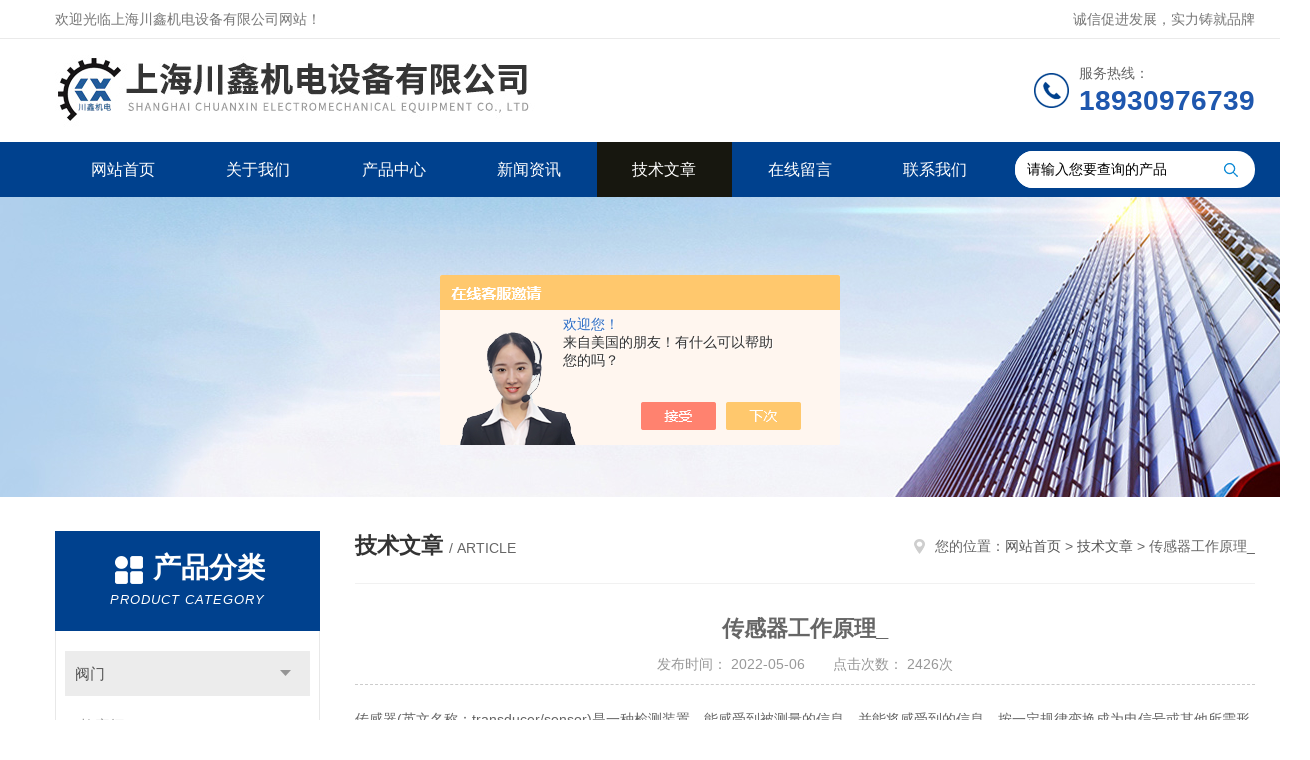

--- FILE ---
content_type: text/html; charset=utf-8
request_url: http://www.shcxinjd.com/Article-3000437.html
body_size: 9119
content:
<!DOCTYPE html PUBLIC "-//W3C//DTD XHTML 1.0 Transitional//EN" "http://www.w3.org/TR/xhtml1/DTD/xhtml1-transitional.dtd">
<html xmlns="http://www.w3.org/1999/xhtml">
<head>
<meta http-equiv="Content-Type" content="text/html; charset=utf-8" />
<meta http-equiv="x-ua-compatible" content="ie=edge,chrome=1">
<title>传感器工作原理_-上海川鑫机电设备有限公司</title>


<link rel="stylesheet" type="text/css" href="/skins/473382/css/style.css"/>
<script type="text/javascript" src="/skins/473382/js/jquery.pack.js"></script>
<script type="text/javascript" src="/skins/473382/js/jquery.SuperSlide.js"></script>
<!--导航当前状态 JS-->
<script language="javascript" type="text/javascript"> 
	var nav= '5';
</script>
<!--导航当前状态 JS END-->
<link rel="shortcut icon" href="/skins/473382/favicon.ico">
<script type="application/ld+json">
{
"@context": "https://ziyuan.baidu.com/contexts/cambrian.jsonld",
"@id": "http://www.shcxinjd.com/Article-3000437.html",
"title": "传感器工作原理_",
"pubDate": "2022-05-06T09:32:17",
"upDate": "2022-05-06T09:32:17"
    }</script>
<script language="javaScript" src="/js/JSChat.js"></script><script language="javaScript">function ChatBoxClickGXH() { DoChatBoxClickGXH('https://chat.chem17.com',476870) }</script><script>!window.jQuery && document.write('<script src="https://public.mtnets.com/Plugins/jQuery/2.2.4/jquery-2.2.4.min.js" integrity="sha384-rY/jv8mMhqDabXSo+UCggqKtdmBfd3qC2/KvyTDNQ6PcUJXaxK1tMepoQda4g5vB" crossorigin="anonymous">'+'</scr'+'ipt>');</script><script type="text/javascript" src="https://chat.chem17.com/chat/KFCenterBox/473382"></script><script type="text/javascript" src="https://chat.chem17.com/chat/KFLeftBox/473382"></script><script>
(function(){
var bp = document.createElement('script');
var curProtocol = window.location.protocol.split(':')[0];
if (curProtocol === 'https') {
bp.src = 'https://zz.bdstatic.com/linksubmit/push.js';
}
else {
bp.src = 'http://push.zhanzhang.baidu.com/push.js';
}
var s = document.getElementsByTagName("script")[0];
s.parentNode.insertBefore(bp, s);
})();
</script>
</head>


<body>
<!--Top begin-->
<header>
    <div class="header1">
        <div class="w1200 clearfix">
            <div class="fl hyc">欢迎光临上海川鑫机电设备有限公司网站！</div>
            <div class="fr ppc">诚信促进发展，实力铸就品牌</div>
        </div>
    </div>
    <div class="header2">
        <div class="w1200 clearfix">
            <div class="logo fl">
                <a href="/"><img src="/skins/473382/images/logo.jpg" alt="上海川鑫机电设备有限公司"></a>
            </div>
            <div class="tel fr">
                <span>服务热线：</span>
                <p>18930976739</p>
            </div>
        </div>
    </div>
    <div id="mainMenuBarAnchor"></div>
    <div class="header3" id="mainMenuBar">
        <div class="w1200 clearfix">
            <nav class="fl nav">
                <ul class="yiji clearfix">
                    <li class="fl" id="navId1"><a href="/">网站首页</a></li>
                    <li class="fl" id="navId2"><a rel="nofollow" href="/aboutus.html">关于我们</a></li>
                    <li class="fl" id="navId3"><a href="/products.html">产品中心</a></li>
                    <li class="fl" id="navId4"><a href="/news.html">新闻资讯</a></li>
                    <li class="fl" id="navId5"><a href="/article.html">技术文章</a></li>
                    <li class="fl" id="navId6"><a rel="nofollow" href="/order.html">在线留言</a></li>
                    <li class="fl" id="navId7"><a rel="nofollow" href="/contact.html">联系我们</a></li>
                </ul>
            </nav>
            <form class="fr search clearfix" action="/products.html" id="form1" name="form1" method="post">
                <input class="input fl" type="text" name="keyword" value="请输入您要查询的产品" autocomplete="off" onfocus="if(this.value=='请输入您要查询的产品'){this.value='';this.style.color='#a4ada9' }" onblur="if(this.value=='') if(this.value=='')">
                <input class="submit fl" type="submit" value="" name="Submit">
            </form>
        </div>
    </div>
</header>
<!--Top end-->

<script language="javascript" type="text/javascript">
try {
    document.getElementById("navId" + nav).className = "fl active";
}
catch (e) {}
</script>
<script src="https://www.chem17.com/mystat.aspx?u=ysliang"></script>
<div class="ny_banner"><img src="/skins/473382/images/ny_banner.jpg"></div>

<div id="ny_con">
  <div class="w1200  clearfix">
    
    <div class="ny_left">
      <div class="in_left">  
        <div class="n_pro_list">
            <div class="proL">
            <div class="ttl"><b>产品分类</b><p>Product category</p></div>
            <ul class="yjk" id="div2">

                <li class="yj"><a href="/ParentList-2292520.html" class="yja">阀门</a><a style="cursor:Hand" onclick="showsubmenu('阀门')" class="dj">点击</a>
                <div id="submenu_阀门" style="display:none">
                <ul>
    
                <li><a href="/SonList-2347817.html">柱塞阀</a></li>

                <li><a href="/SonList-2347813.html">单向阀</a></li>

                <li><a href="/SonList-2347600.html">调速阀</a></li>

                <li><a href="/SonList-2347598.html">液压阀</a></li>

                <li><a href="/SonList-2347575.html">隔膜阀</a></li>

                <li><a href="/SonList-2347574.html">背压阀</a></li>

                <li><a href="/SonList-2347556.html">压力表阀</a></li>

                <li><a href="/SonList-2347554.html">叠加阀</a></li>

                <li><a href="/SonList-2347553.html">高压阀</a></li>

                <li><a href="/SonList-2347536.html">同轴阀</a></li>

                <li><a href="/SonList-2344811.html">节流阀</a></li>

                <li><a href="/SonList-2344092.html">平衡阀</a></li>

                <li><a href="/SonList-2344090.html">溢流阀</a></li>

                <li><a href="/SonList-2341222.html">角座阀</a></li>

                <li><a href="/SonList-2341171.html">防爆阀</a></li>

                <li><a href="/SonList-2325816.html">泻压阀</a></li>

                <li><a href="/SonList-2315745.html">球阀</a></li>

                <li><a href="/SonList-2315738.html">蝶阀</a></li>

                <li><a href="/SonList-2314089.html">换向阀</a></li>

                <li><a href="/SonList-2314086.html">气动阀门</a></li>

                <li><a href="/SonList-2313433.html">调压阀</a></li>

                <li><a href="/SonList-2313429.html">泄压阀</a></li>

                <li><a href="/SonList-2313428.html">减压阀</a></li>

                <li><a href="/SonList-2313404.html">止回阀</a></li>

                <li><a href="/SonList-2313401.html">安全阀</a></li>

                <li><a href="/SonList-2313400.html">疏水阀</a></li>

                <li><a href="/SonList-2313396.html">截止阀</a></li>

                <li><a href="/SonList-2313395.html">控制阀</a></li>

                <li><a href="/SonList-2313354.html">调节阀</a></li>

                <li><a href="/SonList-2313277.html">伺服阀</a></li>

                <li><a href="/SonList-2313265.html">比例阀</a></li>

                <li><a href="/SonList-2308339.html">电磁阀</a></li>

                <li><a href="/SonList-2308729.html">其它阀门</a></li>
	
                </ul>
                </div>
                </li> 
  
                <li class="yj"><a href="/ParentList-2296586.html" class="yja">化工机械设备</a><a style="cursor:Hand" onclick="showsubmenu('化工机械设备')" class="dj">点击</a>
                <div id="submenu_化工机械设备" style="display:none">
                <ul>
    
                <li><a href="/SonList-2348583.html">起重机</a></li>

                <li><a href="/SonList-2348576.html">运行轮</a></li>

                <li><a href="/SonList-2348574.html">叶轮</a></li>

                <li><a href="/SonList-2348572.html">皮带轮</a></li>

                <li><a href="/SonList-2348442.html">油封</a></li>

                <li><a href="/SonList-2348433.html">启动器</a></li>

                <li><a href="/SonList-2348332.html">过滤带</a></li>

                <li><a href="/SonList-2348303.html">胀紧套</a></li>

                <li><a href="/SonList-2347535.html">转子</a></li>

                <li><a href="/SonList-2347477.html">测硬计</a></li>

                <li><a href="/SonList-2347476.html">监测器</a></li>

                <li><a href="/SonList-2347475.html">探测</a></li>

                <li><a href="/SonList-2347471.html">折光仪</a></li>

                <li><a href="/SonList-2347470.html">光谱仪</a></li>

                <li><a href="/SonList-2347469.html">校准仪</a></li>

                <li><a href="/SonList-2347466.html">互感器</a></li>

                <li><a href="/SonList-2347459.html">工控机</a></li>

                <li><a href="/SonList-2347458.html">荧光仪</a></li>

                <li><a href="/SonList-2347456.html">读码器</a></li>

                <li><a href="/SonList-2347443.html">气压计</a></li>

                <li><a href="/SonList-2347212.html">测试针</a></li>

                <li><a href="/SonList-2347188.html">测量仪</a></li>

                <li><a href="/SonList-2347169.html">差压计</a></li>

                <li><a href="/SonList-2347064.html">温度表</a></li>

                <li><a href="/SonList-2346312.html">料位计</a></li>

                <li><a href="/SonList-2346213.html">粘度计</a></li>

                <li><a href="/SonList-2346206.html">检漏仪</a></li>

                <li><a href="/SonList-2346163.html">测试机</a></li>

                <li><a href="/SonList-2346143.html">测力计</a></li>

                <li><a href="/SonList-2346119.html">真空计</a></li>

                <li><a href="/SonList-2345972.html">液压缸</a></li>

                <li><a href="/SonList-2345971.html">油缸</a></li>

                <li><a href="/SonList-2345620.html">磁铁</a></li>

                <li><a href="/SonList-2345619.html">指示仪</a></li>

                <li><a href="/SonList-2345616.html">电阻</a></li>

                <li><a href="/SonList-2345588.html">风速仪</a></li>

                <li><a href="/SonList-2345586.html">电导率仪</a></li>

                <li><a href="/SonList-2345584.html">控制板</a></li>

                <li><a href="/SonList-2345532.html">连接管</a></li>

                <li><a href="/SonList-2345334.html">滑轨</a></li>

                <li><a href="/SonList-2345333.html">滑环</a></li>

                <li><a href="/SonList-2345295.html">夹紧</a></li>

                <li><a href="/SonList-2345260.html">喷头</a></li>

                <li><a href="/SonList-2345240.html">阻尼器</a></li>

                <li><a href="/SonList-2345044.html">液压管</a></li>

                <li><a href="/SonList-2345017.html">吸盘</a></li>

                <li><a href="/SonList-2345006.html">拉杆</a></li>

                <li><a href="/SonList-2344983.html">砂轮</a></li>

                <li><a href="/SonList-2344968.html">封口机</a></li>

                <li><a href="/SonList-2344967.html">封膜机</a></li>

                <li><a href="/SonList-2344962.html">尼龙扎带</a></li>

                <li><a href="/SonList-2344959.html">电缆夹</a></li>

                <li><a href="/SonList-2344688.html">驱动器</a></li>

                <li><a href="/SonList-2341063.html">冷却器</a></li>

                <li><a href="/SonList-2340209.html">加热带</a></li>

                <li><a href="/SonList-2340145.html">扭矩扳手</a></li>

                <li><a href="/SonList-2340119.html">工具车</a></li>

                <li><a href="/SonList-2340117.html">锤子</a></li>

                <li><a href="/SonList-2340093.html">气体分析仪</a></li>

                <li><a href="/SonList-2340090.html">空气分离器</a></li>

                <li><a href="/SonList-2340089.html">变换器</a></li>

                <li><a href="/SonList-2340080.html">译码器</a></li>

                <li><a href="/SonList-2339947.html">真空表</a></li>

                <li><a href="/SonList-2339906.html">驱动轮</a></li>

                <li><a href="/SonList-2339878.html">除静电棒</a></li>

                <li><a href="/SonList-2339802.html">拖链</a></li>

                <li><a href="/SonList-2339791.html">滚轮</a></li>

                <li><a href="/SonList-2339776.html">真空吸盘</a></li>

                <li><a href="/SonList-2339769.html">发生器</a></li>

                <li><a href="/SonList-2339741.html">报警器</a></li>

                <li><a href="/SonList-2339739.html">信号灯</a></li>

                <li><a href="/SonList-2339719.html">喇叭</a></li>

                <li><a href="/SonList-2339715.html">蜂鸣器</a></li>

                <li><a href="/SonList-2339710.html">锁紧装置</a></li>

                <li><a href="/SonList-2339706.html">锁紧盘</a></li>

                <li><a href="/SonList-2339705.html">涨紧套</a></li>

                <li><a href="/SonList-2339701.html">胀套</a></li>

                <li><a href="/SonList-2339698.html">导柱导套</a></li>

                <li><a href="/SonList-2339682.html">Perma-tec注油器</a></li>

                <li><a href="/SonList-2330568.html">散热器</a></li>

                <li><a href="/SonList-2330567.html">扳手</a></li>

                <li><a href="/SonList-2330566.html">测温仪</a></li>

                <li><a href="/SonList-2330557.html">压力机</a></li>

                <li><a href="/SonList-2330554.html">气弹簧</a></li>

                <li><a href="/SonList-2330323.html">密封件</a></li>

                <li><a href="/SonList-2330301.html">钢轨钳</a></li>

                <li><a href="/SonList-2330108.html">分析仪</a></li>

                <li><a href="/SonList-2330097.html">磁控管</a></li>

                <li><a href="/SonList-2330093.html">环流器</a></li>

                <li><a href="/SonList-2329980.html">刷板</a></li>

                <li><a href="/SonList-2329979.html">信号指示灯</a></li>

                <li><a href="/SonList-2329978.html">接口</a></li>

                <li><a href="/SonList-2329350.html">工具</a></li>

                <li><a href="/SonList-2329349.html">卡尺</a></li>

                <li><a href="/SonList-2329346.html">电容器</a></li>

                <li><a href="/SonList-2329324.html">锥齿轮</a></li>

                <li><a href="/SonList-2329318.html">测试仪</a></li>

                <li><a href="/SonList-2329314.html">导柱</a></li>

                <li><a href="/SonList-2329313.html">模具</a></li>

                <li><a href="/SonList-2329295.html">采集器</a></li>

                <li><a href="/SonList-2329289.html">调压器</a></li>

                <li><a href="/SonList-2329270.html">电位计</a></li>

                <li><a href="/SonList-2329220.html">压力计</a></li>

                <li><a href="/SonList-2329219.html">频闪仪</a></li>

                <li><a href="/SonList-2329209.html">定时器</a></li>

                <li><a href="/SonList-2329062.html">测厚仪</a></li>

                <li><a href="/SonList-2329034.html">转速表</a></li>

                <li><a href="/SonList-2329031.html">张力计</a></li>

                <li><a href="/SonList-2328673.html">交换机</a></li>

                <li><a href="/SonList-2328604.html">检测器</a></li>

                <li><a href="/SonList-2328461.html">测量仪器</a></li>

                <li><a href="/SonList-2328446.html">卡规</a></li>

                <li><a href="/SonList-2328231.html">光栅</a></li>

                <li><a href="/SonList-2328230.html">二极管</a></li>

                <li><a href="/SonList-2328228.html">万用表</a></li>

                <li><a href="/SonList-2327904.html">转速计</a></li>

                <li><a href="/SonList-2327685.html">数显表</a></li>

                <li><a href="/SonList-2327684.html">液位计</a></li>

                <li><a href="/SonList-2327653.html">记录仪</a></li>

                <li><a href="/SonList-2327651.html">速度计</a></li>

                <li><a href="/SonList-2327649.html">放大器</a></li>

                <li><a href="/SonList-2327648.html">热电偶</a></li>

                <li><a href="/SonList-2327647.html">模块</a></li>

                <li><a href="/SonList-2327645.html">计时器</a></li>

                <li><a href="/SonList-2327636.html">电磁铁</a></li>

                <li><a href="/SonList-2327635.html">键盘</a></li>

                <li><a href="/SonList-2327631.html">密度计</a></li>

                <li><a href="/SonList-2327630.html">滤波器</a></li>

                <li><a href="/SonList-2327629.html">转换器</a></li>

                <li><a href="/SonList-2327063.html">探头</a></li>

                <li><a href="/SonList-2327038.html">调光器</a></li>

                <li><a href="/SonList-2327030.html">润滑器</a></li>

                <li><a href="/SonList-2326998.html">指示器</a></li>

                <li><a href="/SonList-2326899.html">检测仪</a></li>

                <li><a href="/SonList-2326895.html">同步带</a></li>

                <li><a href="/SonList-2325932.html">扭矩测量仪</a></li>

                <li><a href="/SonList-2325931.html">流量开关</a></li>

                <li><a href="/SonList-2325930.html">温度计</a></li>

                <li><a href="/SonList-2325929.html">紧固件</a></li>

                <li><a href="/SonList-2325928.html">软管</a></li>

                <li><a href="/SonList-2325925.html">探针</a></li>

                <li><a href="/SonList-2325916.html">电流表</a></li>

                <li><a href="/SonList-2325914.html">电压表</a></li>

                <li><a href="/SonList-2325913.html">隔离放大器</a></li>

                <li><a href="/SonList-2325912.html">水质分析仪</a></li>

                <li><a href="/SonList-2325911.html">温控器</a></li>

                <li><a href="/SonList-2325910.html">接口模块</a></li>

                <li><a href="/SonList-2325895.html">风速计</a></li>

                <li><a href="/SonList-2325890.html">安全栅</a></li>

                <li><a href="/SonList-2325888.html">电极</a></li>

                <li><a href="/SonList-2325887.html">恒温器</a></li>

                <li><a href="/SonList-2325878.html">计数器</a></li>

                <li><a href="/SonList-2325877.html">稳压器</a></li>

                <li><a href="/SonList-2325871.html">测量电阻</a></li>

                <li><a href="/SonList-2325861.html">显示屏</a></li>

                <li><a href="/SonList-2325859.html">火焰探测器</a></li>

                <li><a href="/SonList-2325857.html">线圈</a></li>

                <li><a href="/SonList-2325812.html">喷嘴</a></li>

                <li><a href="/SonList-2322716.html">分配器</a></li>

                <li><a href="/SonList-2322708.html">定位器</a></li>

                <li><a href="/SonList-2322692.html">油枪</a></li>

                <li><a href="/SonList-2321086.html">调节器</a></li>

                <li><a href="/SonList-2321064.html">传动轴</a></li>

                <li><a href="/SonList-2321061.html">接头</a></li>

                <li><a href="/SonList-2320910.html">电缆</a></li>

                <li><a href="/SonList-2319273.html">断路器</a></li>

                <li><a href="/SonList-2319272.html">插头</a></li>

                <li><a href="/SonList-2319271.html">插座</a></li>

                <li><a href="/SonList-2319270.html">按钮</a></li>

                <li><a href="/SonList-2319269.html">变压器</a></li>

                <li><a href="/SonList-2319268.html">接触器</a></li>

                <li><a href="/SonList-2319261.html">滑触线</a></li>

                <li><a href="/SonList-2319260.html">连接器</a></li>

                <li><a href="/SonList-2319258.html">钳子</a></li>

                <li><a href="/SonList-2319257.html">热交换器</a></li>

                <li><a href="/SonList-2318212.html">导轨</a></li>

                <li><a href="/SonList-2317702.html">干燥器</a></li>

                <li><a href="/SonList-2317701.html">干燥管</a></li>

                <li><a href="/SonList-2317699.html">预热器</a></li>

                <li><a href="/SonList-2317375.html">执行器</a></li>

                <li><a href="/SonList-2317363.html">轴承</a></li>

                <li><a href="/SonList-2317362.html">燃烧器</a></li>

                <li><a href="/SonList-2317361.html">烧嘴</a></li>

                <li><a href="/SonList-2317359.html">离合器</a></li>

                <li><a href="/SonList-2317356.html">马达</a></li>

                <li><a href="/SonList-2317355.html">减速器</a></li>

                <li><a href="/SonList-2317354.html">减振器</a></li>

                <li><a href="/SonList-2317353.html">缓冲器</a></li>

                <li><a href="/SonList-2317352.html">轴套</a></li>

                <li><a href="/SonList-2317351.html">制动器</a></li>

                <li><a href="/SonList-2317329.html">千斤顶</a></li>

                <li><a href="/SonList-2317326.html">齿轮箱</a></li>

                <li><a href="/SonList-2316499.html">卡盘</a></li>

                <li><a href="/SonList-2316498.html">夹具</a></li>

                <li><a href="/SonList-2316496.html">注油器</a></li>

                <li><a href="/SonList-2316495.html">夹头</a></li>

                <li><a href="/SonList-2316493.html">减速机</a></li>

                <li><a href="/SonList-2302408.html">KTR联轴器</a></li>
	
                </ul>
                </div>
                </li> 
  
                <li class="yj"><a href="/ParentList-2296588.html" class="yja">开关</a><a style="cursor:Hand" onclick="showsubmenu('开关')" class="dj">点击</a>
                <div id="submenu_开关" style="display:none">
                <ul>
    
                <li><a href="/SonList-2308250.html">开关类</a></li>
	
                </ul>
                </div>
                </li> 
  
                <li class="yj"><a href="/ParentList-2296589.html" class="yja">过滤器</a><a style="cursor:Hand" onclick="showsubmenu('过滤器')" class="dj">点击</a>
                <div id="submenu_过滤器" style="display:none">
                <ul>
    
                <li><a href="/SonList-2307016.html">滤芯类</a></li>
	
                </ul>
                </div>
                </li> 
  
                <li class="yj"><a href="/ParentList-2296590.html" class="yja">仪器仪表</a><a style="cursor:Hand" onclick="showsubmenu('仪器仪表')" class="dj">点击</a>
                <div id="submenu_仪器仪表" style="display:none">
                <ul>
    
                <li><a href="/SonList-2304095.html">仪器仪表类</a></li>
	
                </ul>
                </div>
                </li> 
  
                <li class="yj"><a href="/ParentList-2296591.html" class="yja">传感器</a><a style="cursor:Hand" onclick="showsubmenu('传感器')" class="dj">点击</a>
                <div id="submenu_传感器" style="display:none">
                <ul>
    
                <li><a href="/SonList-2341231.html">超声波传感器</a></li>

                <li><a href="/SonList-2325915.html">称重传感器</a></li>

                <li><a href="/SonList-2325862.html">液位传感器</a></li>

                <li><a href="/SonList-2316173.html">速度传感器</a></li>

                <li><a href="/SonList-2315670.html">温度传传器</a></li>

                <li><a href="/SonList-2313978.html">位移传感器</a></li>

                <li><a href="/SonList-2313408.html">压力传感器</a></li>

                <li><a href="/SonList-2308405.html">传感器类</a></li>
	
                </ul>
                </div>
                </li> 
  
                <li class="yj"><a href="/ParentList-2296594.html" class="yja">泵</a><a style="cursor:Hand" onclick="showsubmenu('泵')" class="dj">点击</a>
                <div id="submenu_泵" style="display:none">
                <ul>
    
                <li><a href="/SonList-2327702.html">油泵</a></li>

                <li><a href="/SonList-2322762.html">螺杆泵</a></li>

                <li><a href="/SonList-2322719.html">排污泵</a></li>

                <li><a href="/SonList-2322690.html">其它泵</a></li>

                <li><a href="/SonList-2321131.html">手动泵</a></li>

                <li><a href="/SonList-2318486.html">液压泵</a></li>

                <li><a href="/SonList-2318485.html">计量泵</a></li>

                <li><a href="/SonList-2318475.html">真空泵</a></li>

                <li><a href="/SonList-2318472.html">水泵</a></li>

                <li><a href="/SonList-2317364.html">隔膜泵</a></li>

                <li><a href="/SonList-2317339.html">磁力泵</a></li>

                <li><a href="/SonList-2316172.html">离心泵</a></li>

                <li><a href="/SonList-2313430.html">齿轮泵</a></li>

                <li><a href="/SonList-2310707.html">柱塞泵</a></li>

                <li><a href="/SonList-2310703.html">叶片泵</a></li>
	
                </ul>
                </div>
                </li> 
  
                <li class="yj"><a href="/ParentList-2298395.html" class="yja">电机</a><a style="cursor:Hand" onclick="showsubmenu('电机')" class="dj">点击</a>
                <div id="submenu_电机" style="display:none">
                <ul>
    
                <li><a href="/SonList-2316492.html">电机类</a></li>
	
                </ul>
                </div>
                </li> 
  
                <li class="yj"><a href="/ParentList-2298666.html" class="yja">继电器</a><a style="cursor:Hand" onclick="showsubmenu('继电器')" class="dj">点击</a>
                <div id="submenu_继电器" style="display:none">
                <ul>
    
                <li><a href="/SonList-2313255.html">继电器类</a></li>
	
                </ul>
                </div>
                </li> 
  
                <li class="yj"><a href="/ParentList-2305884.html" class="yja">编码器</a><a style="cursor:Hand" onclick="showsubmenu('编码器')" class="dj">点击</a>
                <div id="submenu_编码器" style="display:none">
                <ul>
    
                <li><a href="/SonList-2313287.html">编码器类</a></li>
	
                </ul>
                </div>
                </li> 
  
                <li class="yj"><a href="/ParentList-2306141.html" class="yja">气缸</a><a style="cursor:Hand" onclick="showsubmenu('气缸')" class="dj">点击</a>
                <div id="submenu_气缸" style="display:none">
                <ul>
    
                <li><a href="/SonList-2312735.html">气缸类</a></li>
	
                </ul>
                </div>
                </li> 
  
                <li class="yj"><a href="/ParentList-2306248.html" class="yja">流量计</a><a style="cursor:Hand" onclick="showsubmenu('流量计')" class="dj">点击</a>
                <div id="submenu_流量计" style="display:none">
                <ul>
    
                <li><a href="/SonList-2313219.html">流量计类</a></li>
	
                </ul>
                </div>
                </li> 
  
                <li class="yj"><a href="/ParentList-2306299.html" class="yja">风机</a><a style="cursor:Hand" onclick="showsubmenu('风机')" class="dj">点击</a>
                <div id="submenu_风机" style="display:none">
                <ul>
    
                <li><a href="/SonList-2316497.html">风机类</a></li>
	
                </ul>
                </div>
                </li> 
  
                <li class="yj"><a href="/ParentList-2306302.html" class="yja">联轴器</a><a style="cursor:Hand" onclick="showsubmenu('联轴器')" class="dj">点击</a>
                <div id="submenu_联轴器" style="display:none">
                <ul>
    
                <li><a href="/SonList-2317340.html">联轴器类</a></li>
	
                </ul>
                </div>
                </li> 
  
                <li class="yj"><a href="/ParentList-2306304.html" class="yja">控制器</a><a style="cursor:Hand" onclick="showsubmenu('控制器')" class="dj">点击</a>
                <div id="submenu_控制器" style="display:none">
                <ul>
    
                <li><a href="/SonList-2327899.html">控制器类</a></li>
	
                </ul>
                </div>
                </li> 
  
                <li class="yj"><a href="/ParentList-2306307.html" class="yja">压力表</a><a style="cursor:Hand" onclick="showsubmenu('压力表')" class="dj">点击</a>
                <div id="submenu_压力表" style="display:none">
                <ul>
    
                <li><a href="/SonList-2314161.html">压力表类</a></li>
	
                </ul>
                </div>
                </li> 
  
                <li class="yj"><a href="/ParentList-2306310.html" class="yja">探测器</a><a style="cursor:Hand" onclick="showsubmenu('探测器')" class="dj">点击</a>
                <div id="submenu_探测器" style="display:none">
                <ul>
    
                <li><a href="/SonList-2306311.html">德国Werth Me&#223;technik探测器</a></li>
	
                </ul>
                </div>
                </li> 
  
                <li class="yj"><a href="/ParentList-2306921.html" class="yja">变送器</a><a style="cursor:Hand" onclick="showsubmenu('变送器')" class="dj">点击</a>
                <div id="submenu_变送器" style="display:none">
                <ul>
    
                <li><a href="/SonList-2330126.html">变送器类</a></li>

                <li><a href="/SonList-2329281.html">温度变送器</a></li>

                <li><a href="/SonList-2327894.html">变关器类</a></li>

                <li><a href="/SonList-2327650.html">差压变送器</a></li>

                <li><a href="/SonList-2307035.html">美国VIATRAN压力变送器118/218/318</a></li>
	
                </ul>
                </div>
                </li> 
  
                <li class="yj"><a href="/ParentList-2307054.html" class="yja">真空发生器</a><a style="cursor:Hand" onclick="showsubmenu('真空发生器')" class="dj">点击</a>
                <div id="submenu_真空发生器" style="display:none">
                <ul>
    
                <li><a href="/SonList-2328420.html">真空发生器类</a></li>
	
                </ul>
                </div>
                </li> 
  
                <li class="yj"><a href="/ParentList-2313405.html" class="yja">变频器</a><a style="cursor:Hand" onclick="showsubmenu('变频器')" class="dj">点击</a>
                <div id="submenu_变频器" style="display:none">
                <ul>
    
                <li><a href="/SonList-2313406.html">变频器类</a></li>
	
                </ul>
                </div>
                </li> 
  
                <li class="yj"><a href="/ParentList-2313422.html" class="yja">加热器</a><a style="cursor:Hand" onclick="showsubmenu('加热器')" class="dj">点击</a>
                <div id="submenu_加热器" style="display:none">
                <ul>
    
                <li><a href="/SonList-2313423.html">加热器类</a></li>
	
                </ul>
                </div>
                </li> 
  
                <li class="yj"><a href="/ParentList-2316170.html" class="yja">电源</a><a style="cursor:Hand" onclick="showsubmenu('电源')" class="dj">点击</a>
                <div id="submenu_电源" style="display:none">
                <ul>
    
                <li><a href="/SonList-2316171.html">电源类</a></li>
	
                </ul>
                </div>
                </li> 
   	
            </ul> 
        </div>
            
     
        </div>
		</div>
    </div>
    <div class="ny_right">
    <div class="ny_title"> <span class="left"> <strong>技术文章 </strong>/ article </span> <span class="right"><img src="/skins/473382/images/home.png">您的位置：<a href="/">网站首页</a> &gt; <a href="/article.html">技术文章</a> &gt; 传感器工作原理_</span> </div>
      <div class="right_content">
            <div class="art-cont">
                <h1 class="art-title">传感器工作原理_</h1>
                <div class="art-info">
                  发布时间： 2022-05-06　　点击次数： 2426次  
                </div>
                <div class="art-body">
                 <p><span>传感器(英文名称：transducer/sensor)是一种检测装置，能感受到被测量的信息，并能将感受到的信息，按一定规律变换成为电信号或其他所需形式的信息输出，以满足信息的传输、处理、存储、显示、记录和控制等要求。</span></p><p><span><br/></span></p><p><span>传感器的特点包括：微型化、数字化、智能化、多功能化、系统化、网络化。它是实现自动检测和自动控制的首要环节。传感器的存在和发展，让物体有了触觉、味觉和嗅觉等感官，让物体慢慢变得活了起来。通常根据其基本感知功能分为热敏元件、光敏元件、气敏元件、力敏元件、磁敏元件、湿敏元件、声敏元件、放射线敏感元件、色敏元件和味敏元件等。今天给大家找到了40张动图，能看懂各种传感器工作原理：</span></p><p><span><br/></span></p><p><span>1.布料张力测量及控制原理</span></p><p><span><span style="color: rgb(77, 77, 77); font-family: -apple-system, "SF UI Text", Arial, "PingFang SC", "Hiragino Sans GB", "Microsoft YaHei", "WenQuanYi Micro Hei", sans-serif, SimHei, SimSun; font-size: 16px; background-color: rgb(255, 255, 255);">2.直滑式电位器控制气缸活塞行程</span></span></p><p><span><span style="color: rgb(77, 77, 77); font-family: -apple-system, "SF UI Text", Arial, "PingFang SC", "Hiragino Sans GB", "Microsoft YaHei", "WenQuanYi Micro Hei", sans-serif, SimHei, SimSun; font-size: 16px; background-color: rgb(255, 255, 255);">3.压阻式传感器测量液位的工作原理</span></span></p><p><span><span style="color: rgb(77, 77, 77); font-family: -apple-system, "SF UI Text", Arial, "PingFang SC", "Hiragino Sans GB", "Microsoft YaHei", "WenQuanYi Micro Hei", sans-serif, SimHei, SimSun; font-size: 16px; background-color: rgb(255, 255, 255);">4.MQN型气敏电阻结构及测量电路</span></span></p><p><span><span style="color: rgb(77, 77, 77); font-family: -apple-system, "SF UI Text", Arial, "PingFang SC", "Hiragino Sans GB", "Microsoft YaHei", "WenQuanYi Micro Hei", sans-serif, SimHei, SimSun; font-size: 16px; background-color: rgb(255, 255, 255);">5.气泡式水平仪的工作原理</span></span></p><p><span><span style="color: rgb(77, 77, 77); font-family: -apple-system, "SF UI Text", Arial, "PingFang SC", "Hiragino Sans GB", "Microsoft YaHei", "WenQuanYi Micro Hei", sans-serif, SimHei, SimSun; font-size: 16px; background-color: rgb(255, 255, 255);">6.扩散硅式压力传感器</span></span></p><p><span><span style="color: rgb(77, 77, 77); font-family: -apple-system, "SF UI Text", Arial, "PingFang SC", "Hiragino Sans GB", "Microsoft YaHei", "WenQuanYi Micro Hei", sans-serif, SimHei, SimSun; font-size: 16px; background-color: rgb(255, 255, 255);">7.应变加速度感应器</span></span></p><p><span><span style="color: rgb(77, 77, 77); font-family: -apple-system, "SF UI Text", Arial, "PingFang SC", "Hiragino Sans GB", "Microsoft YaHei", "WenQuanYi Micro Hei", sans-serif, SimHei, SimSun; font-size: 16px; background-color: rgb(255, 255, 255);">8.称重式料位计</span></span></p><p><span><span style="color: rgb(77, 77, 77); font-family: -apple-system, "SF UI Text", Arial, "PingFang SC", "Hiragino Sans GB", "Microsoft YaHei", "WenQuanYi Micro Hei", sans-serif, SimHei, SimSun; font-size: 16px; background-color: rgb(255, 255, 255);">9.电子皮带秤重示意图</span></span></p><p><span><span style="color: rgb(77, 77, 77); font-family: -apple-system, "SF UI Text", Arial, "PingFang SC", "Hiragino Sans GB", "Microsoft YaHei", "WenQuanYi Micro Hei", sans-serif, SimHei, SimSun; font-size: 16px; background-color: rgb(255, 255, 255);">10.电子吊车秤</span></span></p><p><span><span style="color: rgb(77, 77, 77); font-family: -apple-system, "SF UI Text", Arial, "PingFang SC", "Hiragino Sans GB", "Microsoft YaHei", "WenQuanYi Micro Hei", sans-serif, SimHei, SimSun; font-size: 16px; background-color: rgb(255, 255, 255);">11.荷重传感器用于测量汽车衡的原理</span></span></p><p><span style="color: rgb(77, 77, 77); font-family: -apple-system, "SF UI Text", Arial, "PingFang SC", "Hiragino Sans GB", "Microsoft YaHei", "WenQuanYi Micro Hei", sans-serif, SimHei, SimSun; font-size: 16px; background-color: rgb(255, 255, 255);">12.荷重传感器的应用</span></p><p><span style="color: rgb(77, 77, 77); font-family: -apple-system, "SF UI Text", Arial, "PingFang SC", "Hiragino Sans GB", "Microsoft YaHei", "WenQuanYi Micro Hei", sans-serif, SimHei, SimSun; font-size: 16px; background-color: rgb(255, 255, 255);"><span style="color: rgb(77, 77, 77); font-family: -apple-system, "SF UI Text", Arial, "PingFang SC", "Hiragino Sans GB", "Microsoft YaHei", "WenQuanYi Micro Hei", sans-serif, SimHei, SimSun; font-size: 16px; background-color: rgb(255, 255, 255);">13.TiO2氧浓度传感器结构及测量电路</span></span></p><p><span style="color: rgb(77, 77, 77); font-family: -apple-system, "SF UI Text", Arial, "PingFang SC", "Hiragino Sans GB", "Microsoft YaHei", "WenQuanYi Micro Hei", sans-serif, SimHei, SimSun; font-size: 16px; background-color: rgb(255, 255, 255);"><span style="color: rgb(77, 77, 77); font-family: -apple-system, "SF UI Text", Arial, "PingFang SC", "Hiragino Sans GB", "Microsoft YaHei", "WenQuanYi Micro Hei", sans-serif, SimHei, SimSun; font-size: 16px; background-color: rgb(255, 255, 255);">14.电位器式传感器</span></span></p><p><span style="color: rgb(77, 77, 77); font-family: -apple-system, "SF UI Text", Arial, "PingFang SC", "Hiragino Sans GB", "Microsoft YaHei", "WenQuanYi Micro Hei", sans-serif, SimHei, SimSun; font-size: 16px; background-color: rgb(255, 255, 255);"><span style="color: rgb(77, 77, 77); font-family: -apple-system, "SF UI Text", Arial, "PingFang SC", "Hiragino Sans GB", "Microsoft YaHei", "WenQuanYi Micro Hei", sans-serif, SimHei, SimSun; font-size: 16px; background-color: rgb(255, 255, 255);">15.陶瓷湿度传感器</span></span></p><p><span style="color: rgb(77, 77, 77); font-family: -apple-system, "SF UI Text", Arial, "PingFang SC", "Hiragino Sans GB", "Microsoft YaHei", "WenQuanYi Micro Hei", sans-serif, SimHei, SimSun; font-size: 16px; background-color: rgb(255, 255, 255);"><span style="color: rgb(77, 77, 77); font-family: -apple-system, "SF UI Text", Arial, "PingFang SC", "Hiragino Sans GB", "Microsoft YaHei", "WenQuanYi Micro Hei", sans-serif, SimHei, SimSun; font-size: 16px; background-color: rgb(255, 255, 255);"><span style="color: rgb(77, 77, 77); font-family: -apple-system, "SF UI Text", Arial, "PingFang SC", "Hiragino Sans GB", "Microsoft YaHei", "WenQuanYi Micro Hei", sans-serif, SimHei, SimSun; font-size: 16px; background-color: rgb(255, 255, 255);">16.多孔性氧化铝湿敏电容原理</span></span></span></p><p><br/></p><p><span style="color: rgb(77, 77, 77); font-family: -apple-system, "SF UI Text", Arial, "PingFang SC", "Hiragino Sans GB", "Microsoft YaHei", "WenQuanYi Micro Hei", sans-serif, SimHei, SimSun; font-size: 16px; background-color: rgb(255, 255, 255);"><br/></span></p>
                </div>
                <div class="art-next">
                    <dl class="shangxia">
                       <dd>上一篇：<a href="/Article-2986791.html">EXERGY 换热器选型时需要考虑哪些因素？</a> </dd>
                       <dd>下一篇：<a href="/Article-3001899.html">EXERGY 换热器在使用时需要通过调节冷却水流量来达到平衡润滑油温度的目的</a> </dd>
                   </dl>
                </div>
            </div>
        </div>
    </div>
  </div>
</div>
<div id="clear"></div>
<!--Foot begin-->
<footer>
    <div class="footer">
        <div class="footer1">
            <div class="w1200 clearfix">
                <ul class="fl footer-nav clearfix">
                   <li class="fl">
                        <div class="tlt"><a rel="nofollow" href="/aboutus.html">关于我们</a></div>
                        <p><a rel="nofollow" href="/aboutus.html">公司简介</a></p>
                        <p><a rel="nofollow" href="/honor.html">荣誉资质</a></p>
                    </li>
                    <li class="fl">
                        <div class="tlt"><a rel="nofollow" href="/products.html">产品中心</a></div>
                        
                        
                        <p><a href="/Products-36850778.html">sone红外热像仪折光仪</a></p>
                        
                        
                        
                        <p><a href="/Products-36623361.html">ViscoTec螺杆泵</a></p>
                        
                        
                        
                        <p><a href="/Products-36645687.html">Sotera气动隔膜泵</a></p>
                        
                        
                        
                        <p><a href="/Products-36645620.html">STENNER计量泵</a></p>
                        
                        
                        
                        <p><a href="/Products-36846702.html">Birk冷却器</a></p>
                        
                        
                        
                        <p><a href="/Products-36623364.html">ViscoTec计量泵</a></p>
                        
                        
                    </li>
                    <li class="fl">
                        <div class="tlt"><a rel="nofollow" href="/news.html">新闻中心</a></div>
                        <p><a rel="nofollow" href="/news.html">新闻资讯</a></p>
                        <p><a rel="nofollow" href="/article.html">技术文章</a></p>
                    </li>
                    <li class="fl">
                        <div class="tlt"><a rel="nofollow" href="/contact.html">联系我们</a></div>
                        <p><a rel="nofollow" href="/contact.html">联系方式</a></p>
                        <p><a rel="nofollow" href="/order.html">在线留言</a></p>
                    </li>
                    
                </ul>
                <div class="fr footer-info">
                    <div class="lxwm">
                        <div class="tlt">联系我们</div>
                        <ul class="list">
                            <li class="address">上海市三林镇</li>
                        </ul>
                    </div>
                    <div class="ewm-box">
                        <div class="tlt">关注微信</div>
                        <div class="ewm"><img src="/skins/473382/images/code.jpg"></div>
                    </div>
                </div>
            </div>
        </div>
        <div class="footer2">
            <div class="w1200 hid">版权所有 &copy; 2026 上海川鑫机电设备有限公司(www.shcxinjd.com)  All Rights Reserved&nbsp;&nbsp;&nbsp;&nbsp;&nbsp;&nbsp;<a href="http://beian.miit.gov.cn" target="_blank" rel="nofollow">备案号：沪ICP备2021005323号-2</a>&nbsp;&nbsp;&nbsp;&nbsp;&nbsp;&nbsp;总访问量：220189&nbsp;&nbsp;&nbsp;&nbsp;&nbsp;&nbsp;<a href="/sitemap.xml" target="_blank">sitemap.xml</a></div>
        </div>
    </div>
</footer>
<!--Foot end-->

<!--网站漂浮 begin-->
<div id="gxhxwtmobile" style="display:none;">18930976739</div>
 <div class="pf_new" style="display:none;">
	<div class="hd"><p>联系我们</p><span>contact us</span><em class="close"></em></div>
    <div class="conn">
    	<div class="lxr">
            <!--<a href="http://wpa.qq.com/msgrd?v=3&amp;uin=358585550&amp;site=qq&amp;menu=yes" target="_blank" class="qq"><img src="/skins/473382/images/qq.png" title="QQ交谈">QQ交谈</a>-->
            <a onclick="ChatBoxClickGXH()" href="#" class="zx" target="_self"><img src="/skins/473382/images/zx2.png" title="点击这里给我发消息">在线交流</a>
        </div>
        <div class="tel"><p><img src="/skins/473382/images/pf_icon3.png" />咨询电话</p><span>021-50906200</span></div>
        <div class="wx"><p><img src="/skins/473382/images/code.jpg" /><i class="iblock"></i></p><span>扫一扫，<em>关注</em>我们</span></div>
    </div>
    <div class="bd"><a href="javascript:goTop();"><p></p><span>返回顶部</span></a></div>
</div>
<div class="pf_new_bx"><p></p><span>联<br />系<br />我<br />们</span><em></em></div>
<!--网站漂浮 end-->

<script type="text/javascript" src="/skins/473382/js/pt_js.js"></script>

<script> document.body.onselectstart=document.body.oncontextmenu=function(){return false;};</script>

 <script type='text/javascript' src='/js/VideoIfrmeReload.js?v=001'></script>
  
</html>
</body>